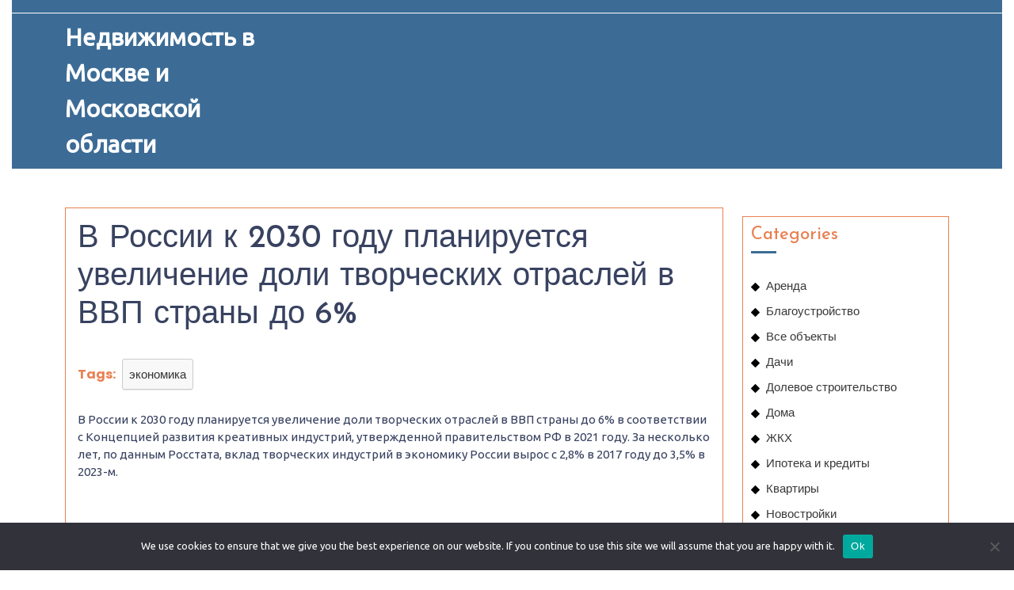

--- FILE ---
content_type: text/html; charset=UTF-8
request_url: https://nedvizka-v-moskve.ru/9131846-v-rossii-k-godu-planiruetsya-uvelichenie-doli-714/
body_size: 20844
content:
<!DOCTYPE html>
<html lang="ru-RU">
<head>
  <meta charset="UTF-8">
  <meta name="viewport" content="width=device-width">
  <title>В России к 2030 году планируется увеличение доли творческих отраслей в ВВП страны до 6% &#8211; Недвижимость в Москве и Московской области</title>
<meta name='robots' content='max-image-preview:large' />
	<style>img:is([sizes="auto" i], [sizes^="auto," i]) { contain-intrinsic-size: 3000px 1500px }</style>
	<link rel='dns-prefetch' href='//fonts.googleapis.com' />
<link rel="alternate" type="application/rss+xml" title="Недвижимость в Москве и Московской области &raquo; Feed" href="https://nedvizka-v-moskve.ru/feed/" />
<link rel="alternate" type="application/rss+xml" title="Недвижимость в Москве и Московской области &raquo; Comments Feed" href="https://nedvizka-v-moskve.ru/comments/feed/" />
<link rel="alternate" type="application/rss+xml" title="Недвижимость в Москве и Московской области &raquo; В России к 2030 году планируется увеличение доли творческих отраслей в ВВП страны до 6% Comments Feed" href="https://nedvizka-v-moskve.ru/9131846-v-rossii-k-godu-planiruetsya-uvelichenie-doli-714/feed/" />
<script type="text/javascript">
/* <![CDATA[ */
window._wpemojiSettings = {"baseUrl":"https:\/\/s.w.org\/images\/core\/emoji\/15.1.0\/72x72\/","ext":".png","svgUrl":"https:\/\/s.w.org\/images\/core\/emoji\/15.1.0\/svg\/","svgExt":".svg","source":{"concatemoji":"https:\/\/nedvizka-v-moskve.ru\/wp-includes\/js\/wp-emoji-release.min.js?ver=6.8.1"}};
/*! This file is auto-generated */
!function(i,n){var o,s,e;function c(e){try{var t={supportTests:e,timestamp:(new Date).valueOf()};sessionStorage.setItem(o,JSON.stringify(t))}catch(e){}}function p(e,t,n){e.clearRect(0,0,e.canvas.width,e.canvas.height),e.fillText(t,0,0);var t=new Uint32Array(e.getImageData(0,0,e.canvas.width,e.canvas.height).data),r=(e.clearRect(0,0,e.canvas.width,e.canvas.height),e.fillText(n,0,0),new Uint32Array(e.getImageData(0,0,e.canvas.width,e.canvas.height).data));return t.every(function(e,t){return e===r[t]})}function u(e,t,n){switch(t){case"flag":return n(e,"\ud83c\udff3\ufe0f\u200d\u26a7\ufe0f","\ud83c\udff3\ufe0f\u200b\u26a7\ufe0f")?!1:!n(e,"\ud83c\uddfa\ud83c\uddf3","\ud83c\uddfa\u200b\ud83c\uddf3")&&!n(e,"\ud83c\udff4\udb40\udc67\udb40\udc62\udb40\udc65\udb40\udc6e\udb40\udc67\udb40\udc7f","\ud83c\udff4\u200b\udb40\udc67\u200b\udb40\udc62\u200b\udb40\udc65\u200b\udb40\udc6e\u200b\udb40\udc67\u200b\udb40\udc7f");case"emoji":return!n(e,"\ud83d\udc26\u200d\ud83d\udd25","\ud83d\udc26\u200b\ud83d\udd25")}return!1}function f(e,t,n){var r="undefined"!=typeof WorkerGlobalScope&&self instanceof WorkerGlobalScope?new OffscreenCanvas(300,150):i.createElement("canvas"),a=r.getContext("2d",{willReadFrequently:!0}),o=(a.textBaseline="top",a.font="600 32px Arial",{});return e.forEach(function(e){o[e]=t(a,e,n)}),o}function t(e){var t=i.createElement("script");t.src=e,t.defer=!0,i.head.appendChild(t)}"undefined"!=typeof Promise&&(o="wpEmojiSettingsSupports",s=["flag","emoji"],n.supports={everything:!0,everythingExceptFlag:!0},e=new Promise(function(e){i.addEventListener("DOMContentLoaded",e,{once:!0})}),new Promise(function(t){var n=function(){try{var e=JSON.parse(sessionStorage.getItem(o));if("object"==typeof e&&"number"==typeof e.timestamp&&(new Date).valueOf()<e.timestamp+604800&&"object"==typeof e.supportTests)return e.supportTests}catch(e){}return null}();if(!n){if("undefined"!=typeof Worker&&"undefined"!=typeof OffscreenCanvas&&"undefined"!=typeof URL&&URL.createObjectURL&&"undefined"!=typeof Blob)try{var e="postMessage("+f.toString()+"("+[JSON.stringify(s),u.toString(),p.toString()].join(",")+"));",r=new Blob([e],{type:"text/javascript"}),a=new Worker(URL.createObjectURL(r),{name:"wpTestEmojiSupports"});return void(a.onmessage=function(e){c(n=e.data),a.terminate(),t(n)})}catch(e){}c(n=f(s,u,p))}t(n)}).then(function(e){for(var t in e)n.supports[t]=e[t],n.supports.everything=n.supports.everything&&n.supports[t],"flag"!==t&&(n.supports.everythingExceptFlag=n.supports.everythingExceptFlag&&n.supports[t]);n.supports.everythingExceptFlag=n.supports.everythingExceptFlag&&!n.supports.flag,n.DOMReady=!1,n.readyCallback=function(){n.DOMReady=!0}}).then(function(){return e}).then(function(){var e;n.supports.everything||(n.readyCallback(),(e=n.source||{}).concatemoji?t(e.concatemoji):e.wpemoji&&e.twemoji&&(t(e.twemoji),t(e.wpemoji)))}))}((window,document),window._wpemojiSettings);
/* ]]> */
</script>
<style id='wp-emoji-styles-inline-css' type='text/css'>

	img.wp-smiley, img.emoji {
		display: inline !important;
		border: none !important;
		box-shadow: none !important;
		height: 1em !important;
		width: 1em !important;
		margin: 0 0.07em !important;
		vertical-align: -0.1em !important;
		background: none !important;
		padding: 0 !important;
	}
</style>
<link rel='stylesheet' id='wp-block-library-css' href='https://nedvizka-v-moskve.ru/wp-includes/css/dist/block-library/style.min.css?ver=6.8.1' type='text/css' media='all' />
<style id='wp-block-library-theme-inline-css' type='text/css'>
.wp-block-audio :where(figcaption){color:#555;font-size:13px;text-align:center}.is-dark-theme .wp-block-audio :where(figcaption){color:#ffffffa6}.wp-block-audio{margin:0 0 1em}.wp-block-code{border:1px solid #ccc;border-radius:4px;font-family:Menlo,Consolas,monaco,monospace;padding:.8em 1em}.wp-block-embed :where(figcaption){color:#555;font-size:13px;text-align:center}.is-dark-theme .wp-block-embed :where(figcaption){color:#ffffffa6}.wp-block-embed{margin:0 0 1em}.blocks-gallery-caption{color:#555;font-size:13px;text-align:center}.is-dark-theme .blocks-gallery-caption{color:#ffffffa6}:root :where(.wp-block-image figcaption){color:#555;font-size:13px;text-align:center}.is-dark-theme :root :where(.wp-block-image figcaption){color:#ffffffa6}.wp-block-image{margin:0 0 1em}.wp-block-pullquote{border-bottom:4px solid;border-top:4px solid;color:currentColor;margin-bottom:1.75em}.wp-block-pullquote cite,.wp-block-pullquote footer,.wp-block-pullquote__citation{color:currentColor;font-size:.8125em;font-style:normal;text-transform:uppercase}.wp-block-quote{border-left:.25em solid;margin:0 0 1.75em;padding-left:1em}.wp-block-quote cite,.wp-block-quote footer{color:currentColor;font-size:.8125em;font-style:normal;position:relative}.wp-block-quote:where(.has-text-align-right){border-left:none;border-right:.25em solid;padding-left:0;padding-right:1em}.wp-block-quote:where(.has-text-align-center){border:none;padding-left:0}.wp-block-quote.is-large,.wp-block-quote.is-style-large,.wp-block-quote:where(.is-style-plain){border:none}.wp-block-search .wp-block-search__label{font-weight:700}.wp-block-search__button{border:1px solid #ccc;padding:.375em .625em}:where(.wp-block-group.has-background){padding:1.25em 2.375em}.wp-block-separator.has-css-opacity{opacity:.4}.wp-block-separator{border:none;border-bottom:2px solid;margin-left:auto;margin-right:auto}.wp-block-separator.has-alpha-channel-opacity{opacity:1}.wp-block-separator:not(.is-style-wide):not(.is-style-dots){width:100px}.wp-block-separator.has-background:not(.is-style-dots){border-bottom:none;height:1px}.wp-block-separator.has-background:not(.is-style-wide):not(.is-style-dots){height:2px}.wp-block-table{margin:0 0 1em}.wp-block-table td,.wp-block-table th{word-break:normal}.wp-block-table :where(figcaption){color:#555;font-size:13px;text-align:center}.is-dark-theme .wp-block-table :where(figcaption){color:#ffffffa6}.wp-block-video :where(figcaption){color:#555;font-size:13px;text-align:center}.is-dark-theme .wp-block-video :where(figcaption){color:#ffffffa6}.wp-block-video{margin:0 0 1em}:root :where(.wp-block-template-part.has-background){margin-bottom:0;margin-top:0;padding:1.25em 2.375em}
</style>
<style id='classic-theme-styles-inline-css' type='text/css'>
/*! This file is auto-generated */
.wp-block-button__link{color:#fff;background-color:#32373c;border-radius:9999px;box-shadow:none;text-decoration:none;padding:calc(.667em + 2px) calc(1.333em + 2px);font-size:1.125em}.wp-block-file__button{background:#32373c;color:#fff;text-decoration:none}
</style>
<style id='global-styles-inline-css' type='text/css'>
:root{--wp--preset--aspect-ratio--square: 1;--wp--preset--aspect-ratio--4-3: 4/3;--wp--preset--aspect-ratio--3-4: 3/4;--wp--preset--aspect-ratio--3-2: 3/2;--wp--preset--aspect-ratio--2-3: 2/3;--wp--preset--aspect-ratio--16-9: 16/9;--wp--preset--aspect-ratio--9-16: 9/16;--wp--preset--color--black: #000000;--wp--preset--color--cyan-bluish-gray: #abb8c3;--wp--preset--color--white: #ffffff;--wp--preset--color--pale-pink: #f78da7;--wp--preset--color--vivid-red: #cf2e2e;--wp--preset--color--luminous-vivid-orange: #ff6900;--wp--preset--color--luminous-vivid-amber: #fcb900;--wp--preset--color--light-green-cyan: #7bdcb5;--wp--preset--color--vivid-green-cyan: #00d084;--wp--preset--color--pale-cyan-blue: #8ed1fc;--wp--preset--color--vivid-cyan-blue: #0693e3;--wp--preset--color--vivid-purple: #9b51e0;--wp--preset--gradient--vivid-cyan-blue-to-vivid-purple: linear-gradient(135deg,rgba(6,147,227,1) 0%,rgb(155,81,224) 100%);--wp--preset--gradient--light-green-cyan-to-vivid-green-cyan: linear-gradient(135deg,rgb(122,220,180) 0%,rgb(0,208,130) 100%);--wp--preset--gradient--luminous-vivid-amber-to-luminous-vivid-orange: linear-gradient(135deg,rgba(252,185,0,1) 0%,rgba(255,105,0,1) 100%);--wp--preset--gradient--luminous-vivid-orange-to-vivid-red: linear-gradient(135deg,rgba(255,105,0,1) 0%,rgb(207,46,46) 100%);--wp--preset--gradient--very-light-gray-to-cyan-bluish-gray: linear-gradient(135deg,rgb(238,238,238) 0%,rgb(169,184,195) 100%);--wp--preset--gradient--cool-to-warm-spectrum: linear-gradient(135deg,rgb(74,234,220) 0%,rgb(151,120,209) 20%,rgb(207,42,186) 40%,rgb(238,44,130) 60%,rgb(251,105,98) 80%,rgb(254,248,76) 100%);--wp--preset--gradient--blush-light-purple: linear-gradient(135deg,rgb(255,206,236) 0%,rgb(152,150,240) 100%);--wp--preset--gradient--blush-bordeaux: linear-gradient(135deg,rgb(254,205,165) 0%,rgb(254,45,45) 50%,rgb(107,0,62) 100%);--wp--preset--gradient--luminous-dusk: linear-gradient(135deg,rgb(255,203,112) 0%,rgb(199,81,192) 50%,rgb(65,88,208) 100%);--wp--preset--gradient--pale-ocean: linear-gradient(135deg,rgb(255,245,203) 0%,rgb(182,227,212) 50%,rgb(51,167,181) 100%);--wp--preset--gradient--electric-grass: linear-gradient(135deg,rgb(202,248,128) 0%,rgb(113,206,126) 100%);--wp--preset--gradient--midnight: linear-gradient(135deg,rgb(2,3,129) 0%,rgb(40,116,252) 100%);--wp--preset--font-size--small: 13px;--wp--preset--font-size--medium: 20px;--wp--preset--font-size--large: 36px;--wp--preset--font-size--x-large: 42px;--wp--preset--spacing--20: 0.44rem;--wp--preset--spacing--30: 0.67rem;--wp--preset--spacing--40: 1rem;--wp--preset--spacing--50: 1.5rem;--wp--preset--spacing--60: 2.25rem;--wp--preset--spacing--70: 3.38rem;--wp--preset--spacing--80: 5.06rem;--wp--preset--shadow--natural: 6px 6px 9px rgba(0, 0, 0, 0.2);--wp--preset--shadow--deep: 12px 12px 50px rgba(0, 0, 0, 0.4);--wp--preset--shadow--sharp: 6px 6px 0px rgba(0, 0, 0, 0.2);--wp--preset--shadow--outlined: 6px 6px 0px -3px rgba(255, 255, 255, 1), 6px 6px rgba(0, 0, 0, 1);--wp--preset--shadow--crisp: 6px 6px 0px rgba(0, 0, 0, 1);}:where(.is-layout-flex){gap: 0.5em;}:where(.is-layout-grid){gap: 0.5em;}body .is-layout-flex{display: flex;}.is-layout-flex{flex-wrap: wrap;align-items: center;}.is-layout-flex > :is(*, div){margin: 0;}body .is-layout-grid{display: grid;}.is-layout-grid > :is(*, div){margin: 0;}:where(.wp-block-columns.is-layout-flex){gap: 2em;}:where(.wp-block-columns.is-layout-grid){gap: 2em;}:where(.wp-block-post-template.is-layout-flex){gap: 1.25em;}:where(.wp-block-post-template.is-layout-grid){gap: 1.25em;}.has-black-color{color: var(--wp--preset--color--black) !important;}.has-cyan-bluish-gray-color{color: var(--wp--preset--color--cyan-bluish-gray) !important;}.has-white-color{color: var(--wp--preset--color--white) !important;}.has-pale-pink-color{color: var(--wp--preset--color--pale-pink) !important;}.has-vivid-red-color{color: var(--wp--preset--color--vivid-red) !important;}.has-luminous-vivid-orange-color{color: var(--wp--preset--color--luminous-vivid-orange) !important;}.has-luminous-vivid-amber-color{color: var(--wp--preset--color--luminous-vivid-amber) !important;}.has-light-green-cyan-color{color: var(--wp--preset--color--light-green-cyan) !important;}.has-vivid-green-cyan-color{color: var(--wp--preset--color--vivid-green-cyan) !important;}.has-pale-cyan-blue-color{color: var(--wp--preset--color--pale-cyan-blue) !important;}.has-vivid-cyan-blue-color{color: var(--wp--preset--color--vivid-cyan-blue) !important;}.has-vivid-purple-color{color: var(--wp--preset--color--vivid-purple) !important;}.has-black-background-color{background-color: var(--wp--preset--color--black) !important;}.has-cyan-bluish-gray-background-color{background-color: var(--wp--preset--color--cyan-bluish-gray) !important;}.has-white-background-color{background-color: var(--wp--preset--color--white) !important;}.has-pale-pink-background-color{background-color: var(--wp--preset--color--pale-pink) !important;}.has-vivid-red-background-color{background-color: var(--wp--preset--color--vivid-red) !important;}.has-luminous-vivid-orange-background-color{background-color: var(--wp--preset--color--luminous-vivid-orange) !important;}.has-luminous-vivid-amber-background-color{background-color: var(--wp--preset--color--luminous-vivid-amber) !important;}.has-light-green-cyan-background-color{background-color: var(--wp--preset--color--light-green-cyan) !important;}.has-vivid-green-cyan-background-color{background-color: var(--wp--preset--color--vivid-green-cyan) !important;}.has-pale-cyan-blue-background-color{background-color: var(--wp--preset--color--pale-cyan-blue) !important;}.has-vivid-cyan-blue-background-color{background-color: var(--wp--preset--color--vivid-cyan-blue) !important;}.has-vivid-purple-background-color{background-color: var(--wp--preset--color--vivid-purple) !important;}.has-black-border-color{border-color: var(--wp--preset--color--black) !important;}.has-cyan-bluish-gray-border-color{border-color: var(--wp--preset--color--cyan-bluish-gray) !important;}.has-white-border-color{border-color: var(--wp--preset--color--white) !important;}.has-pale-pink-border-color{border-color: var(--wp--preset--color--pale-pink) !important;}.has-vivid-red-border-color{border-color: var(--wp--preset--color--vivid-red) !important;}.has-luminous-vivid-orange-border-color{border-color: var(--wp--preset--color--luminous-vivid-orange) !important;}.has-luminous-vivid-amber-border-color{border-color: var(--wp--preset--color--luminous-vivid-amber) !important;}.has-light-green-cyan-border-color{border-color: var(--wp--preset--color--light-green-cyan) !important;}.has-vivid-green-cyan-border-color{border-color: var(--wp--preset--color--vivid-green-cyan) !important;}.has-pale-cyan-blue-border-color{border-color: var(--wp--preset--color--pale-cyan-blue) !important;}.has-vivid-cyan-blue-border-color{border-color: var(--wp--preset--color--vivid-cyan-blue) !important;}.has-vivid-purple-border-color{border-color: var(--wp--preset--color--vivid-purple) !important;}.has-vivid-cyan-blue-to-vivid-purple-gradient-background{background: var(--wp--preset--gradient--vivid-cyan-blue-to-vivid-purple) !important;}.has-light-green-cyan-to-vivid-green-cyan-gradient-background{background: var(--wp--preset--gradient--light-green-cyan-to-vivid-green-cyan) !important;}.has-luminous-vivid-amber-to-luminous-vivid-orange-gradient-background{background: var(--wp--preset--gradient--luminous-vivid-amber-to-luminous-vivid-orange) !important;}.has-luminous-vivid-orange-to-vivid-red-gradient-background{background: var(--wp--preset--gradient--luminous-vivid-orange-to-vivid-red) !important;}.has-very-light-gray-to-cyan-bluish-gray-gradient-background{background: var(--wp--preset--gradient--very-light-gray-to-cyan-bluish-gray) !important;}.has-cool-to-warm-spectrum-gradient-background{background: var(--wp--preset--gradient--cool-to-warm-spectrum) !important;}.has-blush-light-purple-gradient-background{background: var(--wp--preset--gradient--blush-light-purple) !important;}.has-blush-bordeaux-gradient-background{background: var(--wp--preset--gradient--blush-bordeaux) !important;}.has-luminous-dusk-gradient-background{background: var(--wp--preset--gradient--luminous-dusk) !important;}.has-pale-ocean-gradient-background{background: var(--wp--preset--gradient--pale-ocean) !important;}.has-electric-grass-gradient-background{background: var(--wp--preset--gradient--electric-grass) !important;}.has-midnight-gradient-background{background: var(--wp--preset--gradient--midnight) !important;}.has-small-font-size{font-size: var(--wp--preset--font-size--small) !important;}.has-medium-font-size{font-size: var(--wp--preset--font-size--medium) !important;}.has-large-font-size{font-size: var(--wp--preset--font-size--large) !important;}.has-x-large-font-size{font-size: var(--wp--preset--font-size--x-large) !important;}
:where(.wp-block-post-template.is-layout-flex){gap: 1.25em;}:where(.wp-block-post-template.is-layout-grid){gap: 1.25em;}
:where(.wp-block-columns.is-layout-flex){gap: 2em;}:where(.wp-block-columns.is-layout-grid){gap: 2em;}
:root :where(.wp-block-pullquote){font-size: 1.5em;line-height: 1.6;}
</style>
<link rel='stylesheet' id='custom-comments-css-css' href='https://nedvizka-v-moskve.ru/wp-content/plugins/bka-single/asset/styles.css?ver=6.8.1' type='text/css' media='all' />
<link rel='stylesheet' id='cookie-notice-front-css' href='https://nedvizka-v-moskve.ru/wp-content/plugins/cookie-notice/css/front.min.css?ver=2.4.16' type='text/css' media='all' />
<link rel='stylesheet' id='real-estate-realtor-font-css' href='//fonts.googleapis.com/css?family=Poppins%3Aital%2Cwght%400%2C100%3B0%2C200%3B0%2C300%3B0%2C400%3B0%2C500%3B0%2C600%3B0%2C700%3B0%2C800%3B0%2C900%3B1%2C100%3B1%2C200%3B1%2C300%3B1%2C400%3B1%2C500%3B1%2C600%3B1%2C700%3B1%2C800%3B1%2C900%7CFjalla+One%7CPT+Sans%3A300%2C400%2C600%2C700%2C800%2C900%7CRoboto%3A100%2C100i%2C300%2C300i%2C400%2C400i%2C500%2C500i%2C700%2C700i%2C900%2C900i%7CRoboto+Condensed%3A400%2C700%7COpen+Sans%7CAlex+Brush%7COverpass%7CMontserrat%3A300%2C400%2C600%2C700%2C800%2C900%7CPlayball%3A300%2C400%2C600%2C700%2C800%2C900%7CAlegreya%3A300%2C400%2C600%2C700%2C800%2C900%7CJulius+Sans+One%7CArsenal%7CSlabo%7CLato%7COverpass+Mono%7CSource+Sans+Pro%7CRaleway%7CMerriweather%7CDroid+Sans%7CRubik%7CLora%7CUbuntu%7CCabin%7CArimo%7CPlayfair+Display%7CQuicksand%7CPadauk%7CMuli%7CInconsolata%7CBitter%7CPacifico%7CIndie+Flower%7CVT323%7CDosis%7CFrank+Ruhl+Libre%7CFjalla+One%7COxygen%7CArvo%7CNoto+Serif%7CLobster%7CCrimson+Text%7CYanone+Kaffeesatz%7CAnton%7CLibre+Baskerville%7CBree+Serif%7CGloria+Hallelujah%7CJosefin+Sans%3Aital%2Cwght%400%2C100%3B0%2C200%3B0%2C300%3B0%2C400%3B0%2C500%3B0%2C600%3B0%2C700%3B1%2C100%3B1%2C200%3B1%2C300%3B1%2C400%3B1%2C500%3B1%2C600%3B1%2C700%7CAbril+Fatface%7CVarela+Round%7CVampiro+One%7CShadows+Into+Light%7CCuprum%7CRokkitt%7CVollkorn%7CFrancois+One%7COrbitron%7CPatua+One%7CAcme%7CSatisfy%7CJosefin+Slab%7CQuattrocento+Sans%7CArchitects+Daughter%7CRusso+One%7CMonda%7CRighteous%7CLobster+Two%7CHammersmith+One%7CCourgette%7CPermanent+Marker%7CCherry+Swash%7CCormorant+Garamond%7CPoiret+One%7CBenchNine%7CEconomica%7CHandlee%7CCardo%7CAlfa+Slab+One%7CAveria+Serif+Libre%7CCookie%7CChewy%7CGreat+Vibes%7CComing+Soon%7CPhilosopher%7CDays+One%7CKanit%7CShrikhand%7CTangerine%7CIM+Fell+English+SC%7CBoogaloo%7CBangers%7CFredoka+One%7CBad+Script%7CVolkhov%7CShadows+Into+Light+Two%7CMarck+Script%7CSacramento%7CUnica+One%7CDancing+Script%3A400%2C700&#038;ver=6.8.1' type='text/css' media='all' />
<link rel='stylesheet' id='real-estate-realtor-block-style-css' href='https://nedvizka-v-moskve.ru/wp-content/themes/mos-estate-realtor/css/blocks.css?ver=6.8.1' type='text/css' media='all' />
<link rel='stylesheet' id='bootstrap-css-css' href='https://nedvizka-v-moskve.ru/wp-content/themes/mos-estate-realtor/css/bootstrap.css?ver=6.8.1' type='text/css' media='all' />
<link rel='stylesheet' id='owl.carousel-css-css' href='https://nedvizka-v-moskve.ru/wp-content/themes/mos-estate-realtor/css/owl.carousel.css?ver=6.8.1' type='text/css' media='all' />
<link rel='stylesheet' id='real-estate-realtor-basic-style-css' href='https://nedvizka-v-moskve.ru/wp-content/themes/mos-estate-realtor/style.css?ver=6.8.1' type='text/css' media='all' />
<style id='real-estate-realtor-basic-style-inline-css' type='text/css'>

		p,span{
		    color:!important;
		    font-family: Ubuntu;
		    font-size: ;
		}
		a{
		    color:!important;
		    font-family: ;
		}
		li{
		    color:!important;
		    font-family: ;
		}
		h1{
		    color:!important;
		    font-family: !important;
		    font-size: !important;
		}
		h2{
		    color:!important;
		    font-family: !important;
		    font-size: !important;
		}
		h3{
		    color:!important;
		    font-family: !important;
		    font-size: !important;
		}
		h4{
		    color:!important;
		    font-family: !important;
		    font-size: !important;
		}
		h5{
		    color:!important;
		    font-family: !important;
		    font-size: !important;
		}
		h6{
		    color:!important;
		    font-family: !important;
		    font-size: !important;
		}
	
input[type="submit"], .topbar p, .login-box i, span.cart-value, .primary-navigation ul ul a:hover, .primary-navigation ul ul a:focus, #slider .carousel-control-prev-icon:hover, #slider .carousel-control-next-icon:hover, .woocommerce span.onsale, .woocommerce #respond input#submit, .woocommerce a.button, .woocommerce button.button, .woocommerce input.button,.woocommerce #respond input#submit.alt, .woocommerce a.button.alt, .woocommerce button.button.alt, .woocommerce input.button.alt, nav.woocommerce-MyAccount-navigation ul li, .blog-section h2:after, #comments input[type="submit"].submit, #comments a.comment-reply-link:hover, #comments a.comment-reply-link, #sidebar h3:after, #sidebar input[type="submit"]:hover, #sidebar .tagcloud a:hover, .footer-wp .tagcloud a:hover, .widget_calendar tbody a, .page-content .read-moresec a.button, .copyright-wrapper, .footer-wp h3:after, .footer-wp input[type="submit"] , .pagination a:hover, .pagination .current, .more-btn a:hover, #scrollbutton i, .footer-wp input[type="submit"], .footer-wp button, #sidebar button, .woocommerce .widget_price_filter .ui-slider .ui-slider-range, .woocommerce .widget_price_filter .ui-slider .ui-slider-handle, .topbar a.call1, .woocommerce nav.woocommerce-pagination ul li a, .tags a:hover, .nav-next a:hover, .nav-previous a:hover, #popular-properties .tablinks.active, #header, .pagination a:hover, #sidebar .tagcloud a:hover, .footer-wp .tagcloud a:hover, #sidebar input[type="submit"]:hover, .nav-next a:hover, .nav-previous a:hover, #slider .carousel-control-prev-icon:hover, #slider .carousel-control-next-icon:hover, .postbtn a, .fixed-header{background-color: #3c6c96;}.nav-previous a:hover, .nav-next a:hover, #sidebar .textwidget p a:hover, .footer-wp .textwidget p a, .footer-wp a.rsswidget, .footer-wp li a:hover, #sidebar .custom_read_more a:hover, .footer-wp .custom_read_more a, .navigation.post-navigation a:hover, .metabox a:hover, .blog-section h2 a:hover, td.product-name a:hover, .footer-wp h3, .page-template-home-page .icon-color, .toggle-menu i, .listing-btn a{color: #3c6c96;}.entry-date:hover i, .entry-date:hover a, .entry-author:hover i, .entry-author:hover a{color: #3c6c96!important;}#scrollbutton i{border-color: #3c6c96;}.heading-box{border-left-color: #3c6c96;}input[type="submit"]:hover,type.sale-box h6, .nav-next a, .nav-previous a, .woocommerce nav.woocommerce-pagination ul li a:focus, .woocommerce nav.woocommerce-pagination ul li a:hover, .woocommerce nav.woocommerce-pagination ul li span.current, .postbtn:hover i, .postbtn:hover a, #comments input[type="submit"].submit:hover, .woocommerce #respond input#submit:hover, .woocommerce a.button:hover, .woocommerce button.button:hover, .woocommerce input.button:hover,.woocommerce #respond input#submit.alt:hover, .woocommerce a.button.alt:hover, .woocommerce button.button.alt:hover, .woocommerce input.button.alt:hover, #sidebar input[type="submit"], .page-content .read-moresec a.button:hover, .frame, #sidebar button:hover, .pagination span, .pagination a{background-color: #e88152;}.pagination a:hover, #comments a time, .bradcrumbs span, .bradcrumbs a, a, a:hover, .tags, .pagination .current, #sidebar .textwidget p a, #sidebar .textwidget a:hover,.footer-wp .woocommerce a.button:hover, .woocommerce .widget_price_filter .price_slider_amount .button:hover, #sidebar h3.widget-title a.rsswidget, .copyright-wrapper p,.copyright-wrapper a, .page-content .read-moresec a.button, a.button, #sidebar .widget_calendar td a, #sidebar .widget_calendar tbody a, #sidebar ul li a:hover, #sidebar input[type="submit"]:hover,#sidebar .widget_calendar caption, #comments a.comment-reply-link:hover, #comments a.comment-reply-link, #comments input[type="submit"].submit, .metabox, .new-text p a,.comment p a, .blog-section h2 a, .blog-section h2,.woocommerce ul.products li.product .price,.woocommerce div.product p.price, .woocommerce div.product span.price, h2.woocommerce-loop-product__title,.woocommerce div.product .product_title, .primary-navigation ul ul a:hover, .primary-navigation ul ul a:focus, a.r_button, input[type="submit"], td.product-name a, .postbtn i, #popular-properties .tablinks, .woocommerce nav.woocommerce-pagination ul li a, .woocommerce nav.woocommerce-pagination ul li span, nav.woocommerce-MyAccount-navigation ul li a, .woocommerce .quantity .qty, .metabox a, p.logged-in-as a, #sidebar h3, #sidebar input[type="search"], input[type="search"], #sidebar .tagcloud a, #sidebar .custom_read_more a, .footer-wp button, #sidebar button, #navbar-header span,#woonavbar-header .cart_no, #woonavbar-header .cart-value, .menu-brand .closebtn, .primary-navigation ul ul a:hover, .primary-navigation ul ul a:focus, .primary-navigation ul li a, a.button.wc-forward:hover{color: #e88152;}.nav-next a:hover, .nav-previous a:hover, .woocommerce span.onsale, .woocommerce #respond input#submit, .woocommerce a.button, .woocommerce button.button, .woocommerce input.button,.woocommerce #respond input#submit.alt, .woocommerce a.button.alt, .woocommerce button.button.alt, .woocommerce input.button.alt{color: #e88152!important;}.select2-container--default .select2-selection--single, .woocommerce nav.woocommerce-pagination ul li a:focus, .woocommerce nav.woocommerce-pagination ul li a:hover, .woocommerce nav.woocommerce-pagination ul li span.current, .woocommerce nav.woocommerce-pagination ul li a, .woocommerce nav.woocommerce-pagination ul li span, .woocommerce .quantity .qty, .inner-service, .related-inner-box, #sidebar input[type="search"], input[type="search"], #sidebar aside,#sidebar .custom-about-us, #sidebar .custom-contact-us, a.button, .page-content .read-moresec a.button:hover{border-color: #e88152;}{border-left-color: #e88152;}@media screen and (max-width:720px) {.page-template-home-page #header{
		background-color:#3c6c96;
		}}body{width: 100%;padding-right: 15px;padding-left: 15px;margin-right: auto;margin-left: auto;}#slider .carousel-caption, #slider .inner_carousel, #slider .inner_carousel h1, #slider .inner_carousel p, #slider .more-btn{text-align:center; left:30%; right:30%;}.page-template-home-page #header{position:static; background-color: #3c6c96;} #site-navigation li a{color:#000;} .primary-navigation ul ul a{color:#fff !important;} #slider img{opacity:0.7}.copyright-wrapper{text-align: ;}.copyright-wrapper{padding-top: px; padding-bottom: px;}.footer-wp{background-color: ;}.copyright-wrapper p, .copyright-wrapper a{font-size: 15px;}#scrollbutton i{border-radius: px;}#scrollbutton i{font-size: 22px;}#scrollbutton i{padding-top: 12px; padding-bottom: 12px;}#scrollbutton i{padding-left: 17px; padding-right: 17px;}.postbtn a, #comments input[type="submit"].submit{padding-top: px; padding-bottom: px;}.postbtn a, #comments input[type="submit"].submit{padding-left: px; padding-right: px;}.postbtn a, #comments input[type="submit"].submit{border-radius: px;}.frame{background-color: ;}.dot-1,.dot-2,.dot-3{background-color: ;}.dot-1, .dot-2, .dot-3{}{background-color: transparent;}.woocommerce #respond input#submit, .woocommerce a.button, .woocommerce button.button, .woocommerce input.button, .woocommerce #respond input#submit.alt, .woocommerce a.button.alt, .woocommerce button.button.alt, .woocommerce input.button.alt{padding-top: 15px; padding-bottom: 15px;}.woocommerce #respond input#submit, .woocommerce a.button, .woocommerce button.button, .woocommerce input.button, .woocommerce #respond input#submit.alt, .woocommerce a.button.alt, .woocommerce button.button.alt, .woocommerce input.button.alt{padding-left: 15px; padding-right: 15px;}.woocommerce ul.products li.product .button, a.checkout-button.button.alt.wc-forward,.woocommerce #respond input#submit, .woocommerce a.button, .woocommerce button.button, .woocommerce input.button, .woocommerce #respond input#submit.alt, .woocommerce a.button.alt, .woocommerce button.button.alt, .woocommerce input.button.alt{border-radius: 6px;}.woocommerce ul.products li.product, .woocommerce-page ul.products li.product{padding-top: 10px !important; padding-bottom: 10px !important;}.woocommerce ul.products li.product, .woocommerce-page ul.products li.product{padding-left: 10px !important; padding-right: 10px !important;}.woocommerce ul.products li.product, .woocommerce-page ul.products li.product{border-radius: 3px;}.woocommerce ul.products li.product, .woocommerce-page ul.products li.product{box-shadow: 5px 5px 5px #eee;}.woocommerce span.onsale{padding-top: 0px; padding-bottom: 0px; padding-left: 0px; padding-right: 0px; display:inline-block;}.woocommerce span.onsale {border-radius: 6px;}.woocommerce ul.products li.product .onsale{ left:auto; right:0;}.woocommerce span.onsale{font-size: 14px;}@media screen and (max-width:575px) {.metabox .entry-date{display:inline-block;} }@media screen and (max-width:575px) {.metabox .entry-author{display:inline-block;} }@media screen and (max-width:575px) {.metabox .entry-comments{display:inline-block;} }@media screen and (max-width:575px){.metabox .entry-time{display:none;} }@media screen and (max-width: 1440px) and (min-width:576px) {.metabox {display:none;} }@media screen and (max-width:575px){#slider{display:none;} }@media screen and (max-width:575px) {#sidebar{display:block;} }@media screen and (max-width:575px) {#scrollbutton i{display:block;} }@media screen and (max-width:575px){.frame{display:none;} }@media screen and (max-width:575px){.fixed-header{position:static;} }@media screen and (max-width:575px) {.search-cat-box{display:block;} }@media screen and (max-width:575px) {.login-box{display:block;} }@media screen and (max-width:575px) {#navbar-header .cart_no{display:block;} }.primary-navigation a{font-size: px;}.primary-navigation a{padding: px;}.primary-navigation a{}#slider img{height: px;}#slider .carousel-caption, #slider .inner_carousel, #slider .inner_carousel h1, #slider .inner_carousel p, #slider .readbutton{top: %; bottom: %;left: %;right: %;}#slider{background-color: 1;}#comments textarea{width: %;}.box-image img, .content_box img{border-radius: 0%;}.box-image img, .content_box img{box-shadow: 0px 0px 0px #b5b5b5;}.fixed-header{padding: 0px;}.logo h1, .site-title a, .logo .site-title a{font-size: 30px;}p.site-description{font-size: 15px;}
</style>
<link rel='stylesheet' id='font-awesome-css-css' href='https://nedvizka-v-moskve.ru/wp-content/themes/mos-estate-realtor/css/fontawesome-all.css?ver=6.8.1' type='text/css' media='all' />
<script type="text/javascript" id="cookie-notice-front-js-before">
/* <![CDATA[ */
var cnArgs = {"ajaxUrl":"https:\/\/nedvizka-v-moskve.ru\/wp-admin\/admin-ajax.php","nonce":"7b5c5644cb","hideEffect":"fade","position":"bottom","onScroll":false,"onScrollOffset":100,"onClick":false,"cookieName":"cookie_notice_accepted","cookieTime":2592000,"cookieTimeRejected":2592000,"globalCookie":false,"redirection":false,"cache":false,"revokeCookies":false,"revokeCookiesOpt":"automatic"};
/* ]]> */
</script>
<script type="text/javascript" src="https://nedvizka-v-moskve.ru/wp-content/plugins/cookie-notice/js/front.min.js?ver=2.4.16" id="cookie-notice-front-js"></script>
<script type="text/javascript" src="https://nedvizka-v-moskve.ru/wp-includes/js/jquery/jquery.min.js?ver=3.7.1" id="jquery-core-js"></script>
<script type="text/javascript" src="https://nedvizka-v-moskve.ru/wp-includes/js/jquery/jquery-migrate.min.js?ver=3.4.1" id="jquery-migrate-js"></script>
<script type="text/javascript" src="https://nedvizka-v-moskve.ru/wp-content/themes/mos-estate-realtor/js/custom.js?ver=6.8.1" id="real-estate-realtor-custom-scripts-jquery-js"></script>
<link rel="https://api.w.org/" href="https://nedvizka-v-moskve.ru/wp-json/" /><link rel="alternate" title="JSON" type="application/json" href="https://nedvizka-v-moskve.ru/wp-json/wp/v2/posts/44807" /><link rel="EditURI" type="application/rsd+xml" title="RSD" href="https://nedvizka-v-moskve.ru/xmlrpc.php?rsd" />
<meta name="generator" content="WordPress 6.8.1" />
<link rel="canonical" href="https://nedvizka-v-moskve.ru/9131846-v-rossii-k-godu-planiruetsya-uvelichenie-doli-714/" />
<link rel='shortlink' href='https://nedvizka-v-moskve.ru/?p=44807' />
<link rel="alternate" title="oEmbed (JSON)" type="application/json+oembed" href="https://nedvizka-v-moskve.ru/wp-json/oembed/1.0/embed?url=https%3A%2F%2Fnedvizka-v-moskve.ru%2F9131846-v-rossii-k-godu-planiruetsya-uvelichenie-doli-714%2F" />
<meta name="description" content="В России к 2030 году планируется увеличение доли творческих отраслей в ВВП страны до 6% в соответствии с Концепцией развития креативных индустрий, утвержденной правительством РФ в 2021 году. "><!-- Yandex.Metrika counter --> <script type="text/javascript" > (function(m,e,t,r,i,k,a){m[i]=m[i]||function(){(m[i].a=m[i].a||[]).push(arguments)}; m[i].l=1*new Date();k=e.createElement(t),a=e.getElementsByTagName(t)[0],k.async=1,k.src=r,a.parentNode.insertBefore(k,a)}) (window, document, "script", "https://mc.yandex.ru/metrika/tag.js", "ym"); ym(86301610, "init", { clickmap:true, trackLinks:true, accurateTrackBounce:true }); </script> <noscript><div><img src="https://mc.yandex.ru/watch/86301610" style="position:absolute; left:-9999px;" alt="" /></div></noscript> <!-- /Yandex.Metrika counter -->


<link rel="apple-touch-icon" sizes="180x180" href="/apple-touch-icon.png">
<link rel="icon" type="image/png" sizes="32x32" href="/favicon-32x32.png">
<link rel="icon" type="image/png" sizes="16x16" href="/favicon-16x16.png">
<link rel="manifest" href="/site.webmanifest">
<meta name="msapplication-TileColor" content="#da532c">
<meta name="theme-color" content="#ffffff">


</head>
<body class="wp-singular post-template-default single single-post postid-44807 single-format-standard wp-embed-responsive wp-theme-mos-estate-realtor cookies-not-set">
      <header role="banner" class="position-relative">
    <a class="screen-reader-text skip-link" href="#skip_content">Skip to content</a>
    <div id="header">
      <div class="topbar py-2">
        <div  class="container">
          <div class="row">
            <div class="col-lg-8 col-md-8 align-self-center">
                                        </div>
            <div class="col-lg-4 col-md-4 align-self-center text-center text-md-end">
                                                                                  </div>
          </div>
        </div>
      </div>
      <div class="menu-header py-2 close-sticky ">
        <div class="container">
          <div class="row">
            <div class="col-lg-3 col-md-4 align-self-center">
              <div class="logo pb-3 pb-md-0 align-self-center">
                <div class="row">
                  <div class="col-lg-12 col-md-12  ">
                                      </div>
                  <div class="col-lg-12 col-md-12 ">
                                                                                                                <p class="site-title"><a href="https://nedvizka-v-moskve.ru/" rel="home">Недвижимость в Москве и Московской области</a></p>
                                                                                                        </div>
                </div>
              </div>
            </div>
            <div class="col-lg-7 col-md-4 col-4 align-self-center">
                            <div id="navbar-header text-center" class="menu-brand primary-nav">
                <nav id="site-navigation" class="primary-navigation" role="navigation" aria-label="Primary Menu">
                                  </nav>
                <a href="javascript:void(0)" class="closebtn responsive-menu" onclick="real_estate_realtor_menu_close()"><i class="fas fa-times"></i><span class="screen-reader-text">Close Menu</span></a>
              </div>
            </div>
            <div class="col-lg-2 col-md-4 col-8 align-self-center">
                          </div>
          </div>
        </div>
      </div>
    </div>
  </header>
<main id="skip_content" role="main">
	<div class="container">
	    <div class="main-wrapper py-4 px-0">
	    			    	<div class="row">
			       	<div class="col-lg-9 col-md-8 ">
						 
<article id="post-44807" class="inner-service post-44807 post type-post status-publish format-standard hentry category-objecty tag-ekonomika">
	<h1>В России к 2030 году планируется увеличение доли творческих отраслей в ВВП страны до 6%</h1>
			<div class="metabox p-2 p-3 mb-3">
	      		        	<span class="entry-date me-2"><i class="far fa-calendar-alt me-2"></i><a href="https://nedvizka-v-moskve.ru/2024/07/05/">05.07.2024<span class="screen-reader-text">05.07.2024</span></a></span>	      		      		      		        	<span class="entry-comments me-2"><i class="fas fa-comments me-2"></i> 0 Comment</span>
	      		      		    </div>
		    		<div class="tags">Tags: <a href="https://nedvizka-v-moskve.ru/tag/ekonomika/" rel="tag">экономика</a></div>
	    <div class="new-text">
      <div id='body_224916_miss_1'></div> <p class="ql-align-justify">	В России к 2030 году планируется увеличение доли творческих отраслей в ВВП страны до 6% в соответствии с Концепцией развития креативных индустрий, утвержденной правительством РФ в 2021 году. За несколько лет, по данным Росстата, вклад творческих индустрий в экономику России вырос с 2,8% в 2017 году до 3,5% в 2023-м. </p><p class="ql-align-justify">	&nbsp;</p><p class="ql-align-justify">	Так по сообщениям Информационного агентства Интерфакс, крупный российский бизнес системно инвестирует в развитие креативных индустрий. К примеру, «Яндекс» в течение 2024-2025 годов планирует вложить более 100 млрд рублей в сектор.</p><p class="ql-align-justify">	&nbsp;</p><p class="ql-align-justify">	Так, в частности, средства пойдут на покупку прав на фильмы, сериалы, музыку, книги, спортивные трансляции, а также на производство собственных сериалов, фильмов, книг и проведение офлайн-мероприятий. Каким образом будут распределяться инвестиции, не уточняется.<em> </em></p><p class="ql-align-justify">	<em>&nbsp;</em></p><p class="ql-align-justify">	- «Увеличение доли креативных индустрий в ВВП до 6% к 2030 году - реалистичная и амбициозная цель, требующая сбалансированного подхода и существенных инвестиций. Российский бизнес уже делает шаги в этом направлении, важно продолжать направлять усилия на развитие новых проектов», - отмечает эксперт Среднерусского института управления – филиала РАНХиГС Татьяна Власова.&nbsp;</p><p><br></p>
    <p>Комментариев пока нет.</p>
<h4>Прочтите также:</h4><ul><li><a href="https://nedvizka-v-moskve.ru/3072518-servisy-gosuslug-dlya-detejj-i-ikh-roditelejj-7z/">Сервисы Госуслуг для детей и их родителей</a></li><li><a href="https://nedvizka-v-moskve.ru/novost-v-ehtom-godu-uzhe-v-tri-raza-bolshe-zayavlenijj-poda-w3/">В этом году уже в три раза больше заявлений подали абитуриенты вузов на Госуслугах</a></li><li><a href="https://nedvizka-v-moskve.ru/4213251-v-kazan-na-forum-gorodov-stran-briks-priedut-ey44j/">В Казань на форум городов стран БРИКС+ приедут 200 лидеров муниципалитетов из 21 страны</a></li><li><a href="https://nedvizka-v-moskve.ru/objom-realizacii-moloka-v-selkhozorganizaciyakh-vy-02428/">Объём реализации молока в сельхозорганизациях вырос на 3,1%</a></li><li><a href="https://nedvizka-v-moskve.ru/press-reliz-zhenshhiny-rossii-s-aktivno-osvaivayut-fondovyjj-ryno-4d/">Женщины России с активно осваивают фондовый рынок</a></li></ul><h4>Это интересно:</h4><ul><li><a href="https://nedvizka-v-moskve.ru/5020816-art-i-development-stenoy-stal-partnerom-art-fa-251/">Какие идеи лежат в основе сотрудничества стеной с Агентством креативных индустрий?</a></li><li><a href="https://nedvizka-v-moskve.ru/statya-zakalivanie-organizma-atr8/">Татяна Зубарева - учитель в Центральном российском институте управления.?</a></li></ul>    </div>  
    	    
	<nav class="navigation post-navigation" aria-label="Posts">
		<h2 class="screen-reader-text">Post navigation</h2>
		<div class="nav-links"><div class="nav-previous"><a href="https://nedvizka-v-moskve.ru/evgenijj-lamba-i-roman-nevelev-predstavlyayut-koll-86v/" rel="prev"><span class="meta-nav" aria-hidden="true">Previous page</span> <span class="screen-reader-text">Previous post:</span> <span class="post-title">Евгений Ламба и Роман Невелев представляют: коллаборация двух мастеров в JFC!</span></a></div><div class="nav-next"><a href="https://nedvizka-v-moskve.ru/dolya-malogo-i-srednego-predprinimatelstva-msp-99qf/" rel="next"><span class="meta-nav" aria-hidden="true">Next page</span> <span class="screen-reader-text">Next post:</span> <span class="post-title">Доля малого и среднего предпринимательства (МСП) в России в сфере туризма достигает 70%</span></a></div></div>
	</nav><div class="clearfix"></div>
		
<div id="comments" class="comments-area mt-5">
	
	
		<div id="respond" class="comment-respond">
		<h2 id="reply-title" class="comment-reply-title">Leave a Reply <small><a rel="nofollow" id="cancel-comment-reply-link" href="/9131846-v-rossii-k-godu-planiruetsya-uvelichenie-doli-714/#respond" style="display:none;">Cancel reply</a></small></h2><form action="https://nedvizka-v-moskve.ru/wp-comments-post.php" method="post" id="commentform" class="comment-form" novalidate><p class="comment-notes"><span id="email-notes">Your email address will not be published.</span> <span class="required-field-message">Required fields are marked <span class="required">*</span></span></p><p class="comment-form-comment"><label for="comment">Comment <span class="required">*</span></label> <textarea autocomplete="new-password"  id="a673a2d32a"  name="a673a2d32a"   cols="45" rows="8" maxlength="65525" required></textarea><textarea id="comment" aria-label="hp-comment" aria-hidden="true" name="comment" autocomplete="new-password" style="padding:0 !important;clip:rect(1px, 1px, 1px, 1px) !important;position:absolute !important;white-space:nowrap !important;height:1px !important;width:1px !important;overflow:hidden !important;" tabindex="-1"></textarea><script data-noptimize>document.getElementById("comment").setAttribute( "id", "a33dc3962c60032ab5cceb6910ea7fd8" );document.getElementById("a673a2d32a").setAttribute( "id", "comment" );</script></p><p class="comment-form-author"><label for="author">Name <span class="required">*</span></label> <input id="author" name="author" type="text" value="" size="30" maxlength="245" autocomplete="name" required /></p>
<p class="comment-form-email"><label for="email">Email <span class="required">*</span></label> <input id="email" name="email" type="email" value="" size="30" maxlength="100" aria-describedby="email-notes" autocomplete="email" required /></p>
<p class="comment-form-url"><label for="url">Website</label> <input id="url" name="url" type="url" value="" size="30" maxlength="200" autocomplete="url" /></p>
<p class="comment-form-cookies-consent"><input id="wp-comment-cookies-consent" name="wp-comment-cookies-consent" type="checkbox" value="yes" /> <label for="wp-comment-cookies-consent">Save my name, email, and website in this browser for the next time I comment.</label></p>
<p class="form-submit"><input name="submit" type="submit" id="submit" class="submit" value="Post Comment" /> <input type='hidden' name='comment_post_ID' value='44807' id='comment_post_ID' />
<input type='hidden' name='comment_parent' id='comment_parent' value='0' />
</p></form>	</div><!-- #respond -->
	</div>
	    <div class="related-posts">
        <h3 class="mb-3">Related Post</h3>
        <div class="row">
                            <div class="col-lg-4 col-md-6">
                    <div class="related-inner-box mb-3 p-3">
                                                <h4 class="mb-3">В Политехе обсудили сферу интеллектуальной собственности</h4>
                        В Политехе обсудили сферу интеллектуальной собственности [...]                                                    <div class="postbtn my-4 text-start">
                                <a href="https://nedvizka-v-moskve.ru/v-politekhe-obsudili-sferu-intellektualnojj-j2/">View More<i class="fas fa-long-arrow-alt-right me-0 py-0 px-2"></i><span class="screen-reader-text">View More</span></a>
                            </div>
                                            </div>
                </div>
                            <div class="col-lg-4 col-md-6">
                    <div class="related-inner-box mb-3 p-3">
                                                <h4 class="mb-3">Nubes помогает готовить будущих ИБ-специалистов</h4>
                        Nubes запустила программу учебно-технологической практики для студентов МГТУ им. Н.Э. Баумана. Первых практикантов компания приняла [...]                                                    <div class="postbtn my-4 text-start">
                                <a href="https://nedvizka-v-moskve.ru/post-nubes-pomogaet-gotovit-budushhikh-ib-specialistov-33d/">View More<i class="fas fa-long-arrow-alt-right me-0 py-0 px-2"></i><span class="screen-reader-text">View More</span></a>
                            </div>
                                            </div>
                </div>
                            <div class="col-lg-4 col-md-6">
                    <div class="related-inner-box mb-3 p-3">
                                                <h4 class="mb-3">Минус 45 от KOSMAS</h4>
                        В новой песне «Минус 45», артист Kosmas глубоко и искренне раскрывает тему внутренней боли, утраты [...]                                                    <div class="postbtn my-4 text-start">
                                <a href="https://nedvizka-v-moskve.ru/minus-ot-kosmas-u9f/">View More<i class="fas fa-long-arrow-alt-right me-0 py-0 px-2"></i><span class="screen-reader-text">View More</span></a>
                            </div>
                                            </div>
                </div>
                    </div>
    </div>
</article>			       	</div>
					<div id="sidebar" class="col-lg-3 col-md-4 "><aside id="categories-1" class="widget widget_categories"><h3 class="widget-title">Categories</h3>
			<ul>
					<li class="cat-item cat-item-6"><a href="https://nedvizka-v-moskve.ru/category/arenda/">Аренда</a>
</li>
	<li class="cat-item cat-item-5"><a href="https://nedvizka-v-moskve.ru/category/blagoustrojstvo/">Благоустройство</a>
</li>
	<li class="cat-item cat-item-1"><a href="https://nedvizka-v-moskve.ru/category/objecty/">Все объекты</a>
</li>
	<li class="cat-item cat-item-13"><a href="https://nedvizka-v-moskve.ru/category/dachi/">Дачи</a>
</li>
	<li class="cat-item cat-item-8"><a href="https://nedvizka-v-moskve.ru/category/dolevoe-stroitelstvo/">Долевое строительство</a>
</li>
	<li class="cat-item cat-item-12"><a href="https://nedvizka-v-moskve.ru/category/doma/">Дома</a>
</li>
	<li class="cat-item cat-item-14"><a href="https://nedvizka-v-moskve.ru/category/zhkh/">ЖКХ</a>
</li>
	<li class="cat-item cat-item-9"><a href="https://nedvizka-v-moskve.ru/category/ipoteka-i-kredity/">Ипотека и кредиты</a>
</li>
	<li class="cat-item cat-item-11"><a href="https://nedvizka-v-moskve.ru/category/kvartiry/">Квартиры</a>
</li>
	<li class="cat-item cat-item-2"><a href="https://nedvizka-v-moskve.ru/category/novostrojki/">Новостройки</a>
</li>
	<li class="cat-item cat-item-10"><a href="https://nedvizka-v-moskve.ru/category/ofisnye-pomeshheniya/">Офисные помещения</a>
</li>
	<li class="cat-item cat-item-4"><a href="https://nedvizka-v-moskve.ru/category/parkovki/">Парковки</a>
</li>
	<li class="cat-item cat-item-7"><a href="https://nedvizka-v-moskve.ru/category/prodazha/">Продажа</a>
</li>
	<li class="cat-item cat-item-3"><a href="https://nedvizka-v-moskve.ru/category/elitnoe-zhiljo/">Элитное жильё</a>
</li>
			</ul>

			</aside>
		<aside id="recent-posts-1" class="widget widget_recent_entries">
		<h3 class="widget-title">Recent Posts</h3>
		<ul>
											<li>
					<a href="https://nedvizka-v-moskve.ru/novost-natalya-lakuzo-partner-moskovskogo-biznes-kluba-no0/">НАТАЛЬЯ ЛАКУЗО – партнер Московского Бизнес Клуба</a>
									</li>
											<li>
					<a href="https://nedvizka-v-moskve.ru/lafitnaya-ljudi-v-sinem-voshla-v-trojku-luchshih-moskovskih-koktejlnyh-barov/">Лафитная «Люди в синем» вошла в тройку лучших московских коктейльных баров</a>
									</li>
											<li>
					<a href="https://nedvizka-v-moskve.ru/startoval-otborochnyjj-ehtap-profilya-letayu-s136/">Стартовал отборочный этап профиля «Летающая робототехника» студенческого трека НТО</a>
									</li>
											<li>
					<a href="https://nedvizka-v-moskve.ru/sozdanie-i-prodvizhenie-sajjta-qs30j/">Создание и продвижение сайта</a>
									</li>
											<li>
					<a href="https://nedvizka-v-moskve.ru/podgotovitelnyjj-ehtap-podgotovki-territorii-dlya-stro-t1/">Подготовительный этап подготовки территории для строительства новой скоростной магистрали в Москве частично завершен</a>
									</li>
					</ul>

		</aside><aside id="calendar-1" class="widget widget_calendar"><div id="calendar_wrap" class="calendar_wrap"><table id="wp-calendar" class="wp-calendar-table">
	<caption>November 2025</caption>
	<thead>
	<tr>
		<th scope="col" aria-label="Monday">M</th>
		<th scope="col" aria-label="Tuesday">T</th>
		<th scope="col" aria-label="Wednesday">W</th>
		<th scope="col" aria-label="Thursday">T</th>
		<th scope="col" aria-label="Friday">F</th>
		<th scope="col" aria-label="Saturday">S</th>
		<th scope="col" aria-label="Sunday">S</th>
	</tr>
	</thead>
	<tbody>
	<tr>
		<td colspan="5" class="pad">&nbsp;</td><td><a href="https://nedvizka-v-moskve.ru/2025/11/01/" aria-label="Posts published on November 1, 2025">1</a></td><td><a href="https://nedvizka-v-moskve.ru/2025/11/02/" aria-label="Posts published on November 2, 2025">2</a></td>
	</tr>
	<tr>
		<td><a href="https://nedvizka-v-moskve.ru/2025/11/03/" aria-label="Posts published on November 3, 2025">3</a></td><td><a href="https://nedvizka-v-moskve.ru/2025/11/04/" aria-label="Posts published on November 4, 2025">4</a></td><td><a href="https://nedvizka-v-moskve.ru/2025/11/05/" aria-label="Posts published on November 5, 2025">5</a></td><td><a href="https://nedvizka-v-moskve.ru/2025/11/06/" aria-label="Posts published on November 6, 2025">6</a></td><td><a href="https://nedvizka-v-moskve.ru/2025/11/07/" aria-label="Posts published on November 7, 2025">7</a></td><td id="today"><a href="https://nedvizka-v-moskve.ru/2025/11/08/" aria-label="Posts published on November 8, 2025">8</a></td><td>9</td>
	</tr>
	<tr>
		<td>10</td><td>11</td><td>12</td><td>13</td><td>14</td><td>15</td><td>16</td>
	</tr>
	<tr>
		<td>17</td><td>18</td><td>19</td><td>20</td><td>21</td><td>22</td><td>23</td>
	</tr>
	<tr>
		<td>24</td><td>25</td><td>26</td><td>27</td><td>28</td><td>29</td><td>30</td>
	</tr>
	</tbody>
	</table><nav aria-label="Previous and next months" class="wp-calendar-nav">
		<span class="wp-calendar-nav-prev"><a href="https://nedvizka-v-moskve.ru/2025/10/">&laquo; Oct</a></span>
		<span class="pad">&nbsp;</span>
		<span class="wp-calendar-nav-next">&nbsp;</span>
	</nav></div></aside><aside id="tag_cloud-1" class="widget widget_tag_cloud"><h3 class="widget-title">Tags</h3><div class="tagcloud"><a href="https://nedvizka-v-moskve.ru/tag/banki/" class="tag-cloud-link tag-link-88 tag-link-position-1" style="font-size: 12.454545454545pt;" aria-label="#банки (692 items)">#банки</a>
<a href="https://nedvizka-v-moskve.ru/tag/issledovanie/" class="tag-cloud-link tag-link-92 tag-link-position-2" style="font-size: 9.6545454545455pt;" aria-label="#исследование (413 items)">#исследование</a>
<a href="https://nedvizka-v-moskve.ru/tag/rejting/" class="tag-cloud-link tag-link-91 tag-link-position-3" style="font-size: 10.036363636364pt;" aria-label="#рейтинг (448 items)">#рейтинг</a>
<a href="https://nedvizka-v-moskve.ru/tag/lte/" class="tag-cloud-link tag-link-7696 tag-link-position-4" style="font-size: 8pt;" aria-label="LTE (310 items)">LTE</a>
<a href="https://nedvizka-v-moskve.ru/tag/stanislav-kondrashov/" class="tag-cloud-link tag-link-8060 tag-link-position-5" style="font-size: 11.436363636364pt;" aria-label="Stanislav Kondrashov (574 items)">Stanislav Kondrashov</a>
<a href="https://nedvizka-v-moskve.ru/tag/telf-ag/" class="tag-cloud-link tag-link-8063 tag-link-position-6" style="font-size: 11.309090909091pt;" aria-label="Telf Ag (564 items)">Telf Ag</a>
<a href="https://nedvizka-v-moskve.ru/tag/telf-ag/" class="tag-cloud-link tag-link-8061 tag-link-position-7" style="font-size: 9.6545454545455pt;" aria-label=" Telf Ag (420 items)"> Telf Ag</a>
<a href="https://nedvizka-v-moskve.ru/tag/analitika/" class="tag-cloud-link tag-link-189 tag-link-position-8" style="font-size: 17.036363636364pt;" aria-label="Аналитика (1,584 items)">Аналитика</a>
<a href="https://nedvizka-v-moskve.ru/tag/bezopasnost/" class="tag-cloud-link tag-link-37 tag-link-position-9" style="font-size: 10.163636363636pt;" aria-label="Безопасность (454 items)">Безопасность</a>
<a href="https://nedvizka-v-moskve.ru/tag/biznes/" class="tag-cloud-link tag-link-62 tag-link-position-10" style="font-size: 15pt;" aria-label="Бизнес (1,096 items)">Бизнес</a>
<a href="https://nedvizka-v-moskve.ru/tag/guap/" class="tag-cloud-link tag-link-15949 tag-link-position-11" style="font-size: 13.472727272727pt;" aria-label=" ГУАП (827 items)"> ГУАП</a>
<a href="https://nedvizka-v-moskve.ru/tag/dalnevostochnyj-bank/" class="tag-cloud-link tag-link-1624 tag-link-position-12" style="font-size: 8.1272727272727pt;" aria-label="Дальневосточный банк (312 items)">Дальневосточный банк</a>
<a href="https://nedvizka-v-moskve.ru/tag/dengi/" class="tag-cloud-link tag-link-216 tag-link-position-13" style="font-size: 9.1454545454545pt;" aria-label="Деньги (377 items)">Деньги</a>
<a href="https://nedvizka-v-moskve.ru/tag/internet/" class="tag-cloud-link tag-link-1033 tag-link-position-14" style="font-size: 12.327272727273pt;" aria-label="Интернет (668 items)">Интернет</a>
<a href="https://nedvizka-v-moskve.ru/tag/issledovaniya/" class="tag-cloud-link tag-link-475 tag-link-position-15" style="font-size: 18.181818181818pt;" aria-label="Исследования (1,944 items)">Исследования</a>
<a href="https://nedvizka-v-moskve.ru/tag/kondrashov/" class="tag-cloud-link tag-link-22295 tag-link-position-16" style="font-size: 9.7818181818182pt;" aria-label="Кондрашов (421 items)">Кондрашов</a>
<a href="https://nedvizka-v-moskve.ru/tag/megafon/" class="tag-cloud-link tag-link-2575 tag-link-position-17" style="font-size: 11.945454545455pt;" aria-label="МегаФон (624 items)">МегаФон</a>
<a href="https://nedvizka-v-moskve.ru/tag/medicina/" class="tag-cloud-link tag-link-669 tag-link-position-18" style="font-size: 21.363636363636pt;" aria-label="Медицина (3,488 items)">Медицина</a>
<a href="https://nedvizka-v-moskve.ru/tag/moskva/" class="tag-cloud-link tag-link-462 tag-link-position-19" style="font-size: 8.1272727272727pt;" aria-label="Москва (318 items)">Москва</a>
<a href="https://nedvizka-v-moskve.ru/tag/nauka/" class="tag-cloud-link tag-link-469 tag-link-position-20" style="font-size: 11.690909090909pt;" aria-label="Наука (600 items)">Наука</a>
<a href="https://nedvizka-v-moskve.ru/tag/obrazovanie/" class="tag-cloud-link tag-link-135 tag-link-position-21" style="font-size: 14.872727272727pt;" aria-label="Образование (1,062 items)">Образование</a>
<a href="https://nedvizka-v-moskve.ru/tag/oprosy/" class="tag-cloud-link tag-link-801 tag-link-position-22" style="font-size: 16.018181818182pt;" aria-label="Опросы (1,332 items)">Опросы</a>
<a href="https://nedvizka-v-moskve.ru/tag/pirogovskij-universitet/" class="tag-cloud-link tag-link-28615 tag-link-position-23" style="font-size: 22pt;" aria-label="Пироговский Университет (3,886 items)">Пироговский Университет</a>
<a href="https://nedvizka-v-moskve.ru/tag/politika/" class="tag-cloud-link tag-link-297 tag-link-position-24" style="font-size: 11.436363636364pt;" aria-label="Политика (574 items)">Политика</a>
<a href="https://nedvizka-v-moskve.ru/tag/rnimu/" class="tag-cloud-link tag-link-28614 tag-link-position-25" style="font-size: 22pt;" aria-label="РНИМУ (3,928 items)">РНИМУ</a>
<a href="https://nedvizka-v-moskve.ru/tag/regiony/" class="tag-cloud-link tag-link-228 tag-link-position-26" style="font-size: 10.418181818182pt;" aria-label="Регионы (476 items)">Регионы</a>
<a href="https://nedvizka-v-moskve.ru/tag/spbpu/" class="tag-cloud-link tag-link-4091 tag-link-position-27" style="font-size: 13.727272727273pt;" aria-label="СПбПУ (868 items)">СПбПУ</a>
<a href="https://nedvizka-v-moskve.ru/tag/stanislav/" class="tag-cloud-link tag-link-22294 tag-link-position-28" style="font-size: 11.945454545455pt;" aria-label="Станислав (629 items)">Станислав</a>
<a href="https://nedvizka-v-moskve.ru/tag/strahovanie/" class="tag-cloud-link tag-link-35 tag-link-position-29" style="font-size: 15pt;" aria-label="Страхование (1,087 items)">Страхование</a>
<a href="https://nedvizka-v-moskve.ru/tag/strahovoj-polis/" class="tag-cloud-link tag-link-36 tag-link-position-30" style="font-size: 10.163636363636pt;" aria-label="Страховой полис (452 items)">Страховой полис</a>
<a href="https://nedvizka-v-moskve.ru/tag/stroitelstvo/" class="tag-cloud-link tag-link-73 tag-link-position-31" style="font-size: 9.4pt;" aria-label="Строительство (397 items)">Строительство</a>
<a href="https://nedvizka-v-moskve.ru/tag/turizm/" class="tag-cloud-link tag-link-380 tag-link-position-32" style="font-size: 8.2545454545455pt;" aria-label="Туризм (320 items)">Туризм</a>
<a href="https://nedvizka-v-moskve.ru/tag/finansy/" class="tag-cloud-link tag-link-152 tag-link-position-33" style="font-size: 18.690909090909pt;" aria-label="Финансы (2,159 items)">Финансы</a>
<a href="https://nedvizka-v-moskve.ru/tag/finansy-i-investicii/" class="tag-cloud-link tag-link-153 tag-link-position-34" style="font-size: 17.672727272727pt;" aria-label="Финансы и инвестиции (1,797 items)">Финансы и инвестиции</a>
<a href="https://nedvizka-v-moskve.ru/tag/finansy-i-ekonomika/" class="tag-cloud-link tag-link-154 tag-link-position-35" style="font-size: 17.672727272727pt;" aria-label="Финансы и экономика (1,783 items)">Финансы и экономика</a>
<a href="https://nedvizka-v-moskve.ru/tag/aviaciya/" class="tag-cloud-link tag-link-2709 tag-link-position-36" style="font-size: 8.3818181818182pt;" aria-label="авиация (330 items)">авиация</a>
<a href="https://nedvizka-v-moskve.ru/tag/dmitrij/" class="tag-cloud-link tag-link-26549 tag-link-position-37" style="font-size: 10.672727272727pt;" aria-label="дмитрий (502 items)">дмитрий</a>
<a href="https://nedvizka-v-moskve.ru/tag/zdorove/" class="tag-cloud-link tag-link-17 tag-link-position-38" style="font-size: 21.745454545455pt;" aria-label="здоровье (3,713 items)">здоровье</a>
<a href="https://nedvizka-v-moskve.ru/tag/investicii/" class="tag-cloud-link tag-link-118 tag-link-position-39" style="font-size: 18.054545454545pt;" aria-label="инвестиции (1,888 items)">инвестиции</a>
<a href="https://nedvizka-v-moskve.ru/tag/marketing/" class="tag-cloud-link tag-link-181 tag-link-position-40" style="font-size: 18.309090909091pt;" aria-label="маркетинг (1,999 items)">маркетинг</a>
<a href="https://nedvizka-v-moskve.ru/tag/nedvizhimost/" class="tag-cloud-link tag-link-103 tag-link-position-41" style="font-size: 13.6pt;" aria-label="недвижимость (850 items)">недвижимость</a>
<a href="https://nedvizka-v-moskve.ru/tag/obshhestvo/" class="tag-cloud-link tag-link-398 tag-link-position-42" style="font-size: 17.290909090909pt;" aria-label="общество (1,659 items)">общество</a>
<a href="https://nedvizka-v-moskve.ru/tag/rossiya/" class="tag-cloud-link tag-link-439 tag-link-position-43" style="font-size: 14.363636363636pt;" aria-label="россия (966 items)">россия</a>
<a href="https://nedvizka-v-moskve.ru/tag/tehnologii/" class="tag-cloud-link tag-link-532 tag-link-position-44" style="font-size: 8.8909090909091pt;" aria-label="технологии (363 items)">технологии</a>
<a href="https://nedvizka-v-moskve.ru/tag/ekonomika/" class="tag-cloud-link tag-link-187 tag-link-position-45" style="font-size: 20.981818181818pt;" aria-label="экономика (3,266 items)">экономика</a></div>
</aside></div>
				</div>
					    <div class="clearfix"></div>
	    </div>
	</div>
</main>

                <a href="#" id="scrollbutton"><i class="fas fa-long-arrow-alt-up"></i><span class="screen-reader-text">Back to Top</span></a>
    <footer role="contentinfo">
        <aside id="sidebar-footer" class="footer-wp p-4" role="complementary">
        <div class="container">
            <div class="row">
                 
                 
                 
                            </div>
        </div>
    </aside>
	<div class="copyright-wrapper py-3 px-0">
        <div class="container">
            <p>Real Estate Realtor WordPress Theme By Buywptemplate</p>
        </div>
        <div class="clear"></div>
    </div>
</footer>
    
<script type="speculationrules">
{"prefetch":[{"source":"document","where":{"and":[{"href_matches":"\/*"},{"not":{"href_matches":["\/wp-*.php","\/wp-admin\/*","\/wp-content\/uploads\/*","\/wp-content\/*","\/wp-content\/plugins\/*","\/wp-content\/themes\/mos-estate-realtor\/*","\/*\\?(.+)"]}},{"not":{"selector_matches":"a[rel~=\"nofollow\"]"}},{"not":{"selector_matches":".no-prefetch, .no-prefetch a"}}]},"eagerness":"conservative"}]}
</script>
<p style="text-align: center; margin: 20px;"><a href="https://www.business-key.com/conditions.html" target="_blank" style="margin-right:10px;">Пользовательское соглашение</a></p><script type="text/javascript" src="https://nedvizka-v-moskve.ru/wp-content/themes/mos-estate-realtor/js/tether.js?ver=6.8.1" id="tether-js-js"></script>
<script type="text/javascript" src="https://nedvizka-v-moskve.ru/wp-content/themes/mos-estate-realtor/js/bootstrap.js?ver=6.8.1" id="bootstrap-js-js"></script>
<script type="text/javascript" src="https://nedvizka-v-moskve.ru/wp-content/themes/mos-estate-realtor/js/owl.carousel.js?ver=6.8.1" id="owl.carousel-js-js"></script>
<script type="text/javascript" src="https://nedvizka-v-moskve.ru/wp-content/themes/mos-estate-realtor/js/jquery.superfish.js?ver=6.8.1" id="jquery-superfish-js"></script>
<script type="text/javascript" src="https://nedvizka-v-moskve.ru/wp-includes/js/comment-reply.min.js?ver=6.8.1" id="comment-reply-js" async="async" data-wp-strategy="async"></script>
<script src="https://www.business-key.com/mon/pix.php?d=nedvizka-v-moskve.ru&pid=44807&u=https%3A%2F%2Fnedvizka-v-moskve.ru%2F%3Fp%3D44807&r=887054902"></script>   <style>
	  
	 .request_form input{
		 color: black;
		 background: white;
	 } 
	 .request_form button{
		 background: #eee;
		 color: black;
		 font-weight: bold;
		 text-transform: uppercase;
	 }
    /* Стили для плавающей иконки */
    #publish-btn {
      position: fixed;
      right: 80px;
      bottom: 50px;
      background: #728b8b;
      color: #fff;
      padding: 12px 18px 12px 14px;
      border-radius: 30px;
      font-size: 18px;
      cursor: pointer;
      box-shadow: 0 4px 18px rgba(0,0,0,0.12);
      opacity: 0;
      transform: translateY(30px);
      transition: opacity 0.3s, transform 0.3s;
      z-index: 100;
      pointer-events: none; /* Чтобы не было кликабельно до появления */
    }
     #publish-btn a{
      display: flex;
      align-items: center;

	 }
    #publish-btn a:link,#publish-btn a:hover,#publish-btn a:visited{
		color: white;
	}
    #publish-btn.visible {
      opacity: 1;
      transform: translateY(0);
      pointer-events: auto; /* теперь кликабельно */
    }
    /* SVG стили */
    #publish-btn .icon {
      width: 32px;
      height: 32px;
      margin-right: 10px;
      fill: #fff;
      flex-shrink: 0;
    }
    @media (max-width: 575px) {
      #publish-btn {
        font-size: 15px;
        right: 15px;
        bottom: 20px;
        padding: 10px 14px 10px 10px;
      }
      #publish-btn .icon {
        width: 20px;
        height: 20px;
        margin-right: 7px;
      }
    }
  </style>

<div id="publish-btn">
	<a rel="nofollow noindex" href="https://nedvizka-v-moskve.ru/poluchit-probnyj-dostup-k-publikacii/">
    <svg class="icon" viewBox="0 0 24 24">
      <path d="M19 21H5c-1.1 0-2-.9-2-2V5c0-1.1.9-2 2-2h7v2H5v14h14v-7h2v7c0 1.1-.9 2-2 2zm-8-5.5v-5h2v5h3l-4 4-4-4h3zm7.59-11.41L20.17 4 10 14.17l-4.17-4.18L7.59 8l2.41 2.41L17.59 4z"/>
    </svg>
    Опубликовать</a> </div>

  <script>
    function showPublishButtonOnScroll() {
      var btn = document.getElementById('publish-btn');
      var totalHeight = document.documentElement.scrollHeight - document.documentElement.clientHeight;
      var scrolled = window.scrollY || document.documentElement.scrollTop;
      if(totalHeight < 10) return; // дуже короткая страница

//      if (scrolled / totalHeight >= 0.0) {
        btn.classList.add('visible');
//      } else {
//        btn.classList.remove('visible');
//      }
    }
    window.addEventListener('scroll', showPublishButtonOnScroll);
    // Проверим при загрузке showPublishButtonOnScroll();
  </script>

		<!-- Cookie Notice plugin v2.4.16 by Hu-manity.co https://hu-manity.co/ -->
		<div id="cookie-notice" role="dialog" class="cookie-notice-hidden cookie-revoke-hidden cn-position-bottom" aria-label="Cookie Notice" style="background-color: rgba(50,50,58,1);"><div class="cookie-notice-container" style="color: #fff"><span id="cn-notice-text" class="cn-text-container">We use cookies to ensure that we give you the best experience on our website. If you continue to use this site we will assume that you are happy with it.</span><span id="cn-notice-buttons" class="cn-buttons-container"><a href="#" id="cn-accept-cookie" data-cookie-set="accept" class="cn-set-cookie cn-button" aria-label="Ok" style="background-color: #00a99d">Ok</a></span><span id="cn-close-notice" data-cookie-set="accept" class="cn-close-icon" title="No"></span></div>
			
		</div>
		<!-- / Cookie Notice plugin -->
</body>
</html>